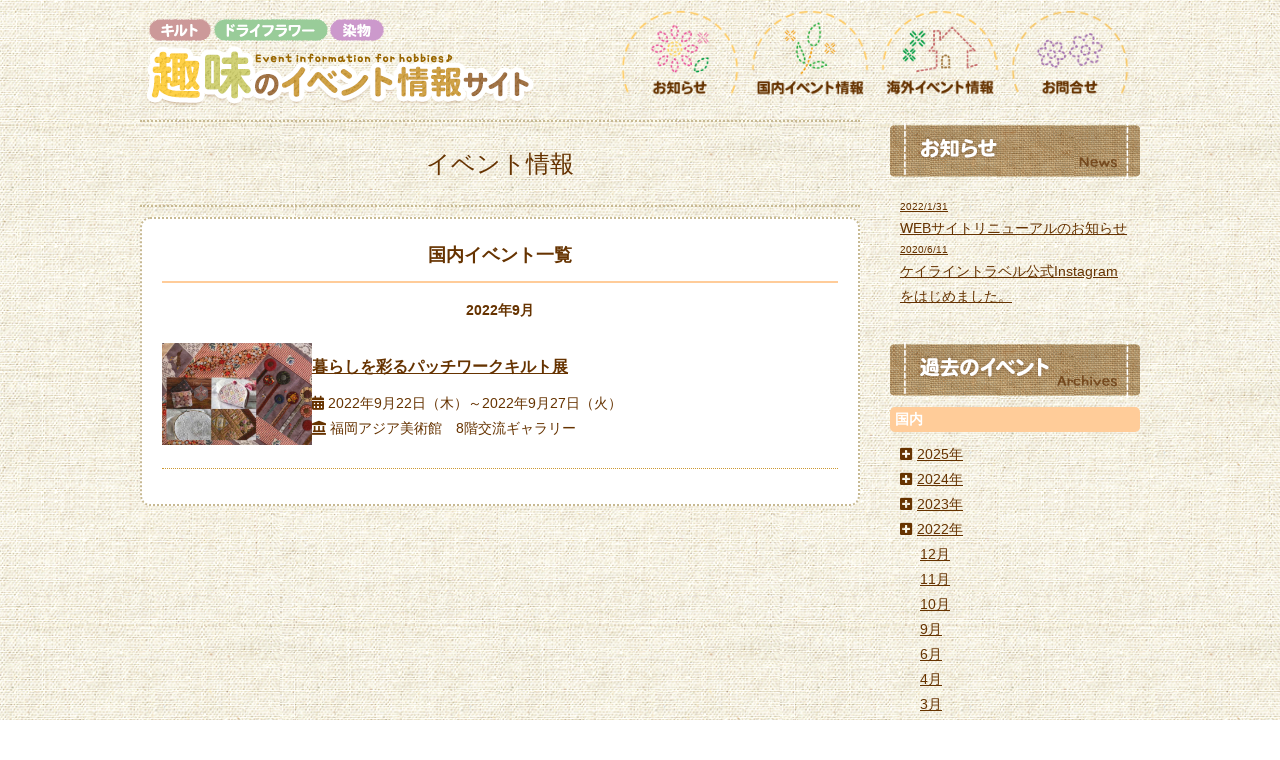

--- FILE ---
content_type: text/html; charset=UTF-8
request_url: https://hobby.klinetravel.co.jp/cat_event_date/event2022-9/
body_size: 28382
content:

<!DOCTYPE html>
<html lang="ja">
<head>
<meta charset="UTF-8">
<meta name="viewport" content="width=device-width, user-scalable=yes, maximum-scale=1.0, minimum-scale=1.0">
<meta name="description" content="イベント実施月  9月 - キルト・ドライフラワー・染物など、趣味のイベントを集めた情報サイトです。">
<title>9月 | イベント実施月 | 趣味のイベント情報サイト</title>
<link rel="profile" href="http://gmpg.org/xfn/11">
<link rel="stylesheet" type="text/css" media="all" href="https://hobby.klinetravel.co.jp/wp-content/themes/responsive_243/style.css">
<link rel="pingback" href="https://hobby.klinetravel.co.jp/xmlrpc.php">
<!--[if lt IE 9]>
<script src="https://hobby.klinetravel.co.jp/wp-content/themes/responsive_243/js/html5.js"></script>
<script src="https://hobby.klinetravel.co.jp/wp-content/themes/responsive_243/js/css3-mediaqueries.js"></script>
<![endif]-->
<meta name='robots' content='max-image-preview:large' />
	<style>img:is([sizes="auto" i], [sizes^="auto," i]) { contain-intrinsic-size: 3000px 1500px }</style>
	<link rel="alternate" type="application/rss+xml" title="趣味のイベント情報サイト &raquo; 9月 イベント実施月 のフィード" href="https://hobby.klinetravel.co.jp/cat_event_date/event2022-9/feed/" />
<script type="text/javascript">
/* <![CDATA[ */
window._wpemojiSettings = {"baseUrl":"https:\/\/s.w.org\/images\/core\/emoji\/16.0.1\/72x72\/","ext":".png","svgUrl":"https:\/\/s.w.org\/images\/core\/emoji\/16.0.1\/svg\/","svgExt":".svg","source":{"concatemoji":"https:\/\/hobby.klinetravel.co.jp\/wp-includes\/js\/wp-emoji-release.min.js?ver=6.8.3"}};
/*! This file is auto-generated */
!function(s,n){var o,i,e;function c(e){try{var t={supportTests:e,timestamp:(new Date).valueOf()};sessionStorage.setItem(o,JSON.stringify(t))}catch(e){}}function p(e,t,n){e.clearRect(0,0,e.canvas.width,e.canvas.height),e.fillText(t,0,0);var t=new Uint32Array(e.getImageData(0,0,e.canvas.width,e.canvas.height).data),a=(e.clearRect(0,0,e.canvas.width,e.canvas.height),e.fillText(n,0,0),new Uint32Array(e.getImageData(0,0,e.canvas.width,e.canvas.height).data));return t.every(function(e,t){return e===a[t]})}function u(e,t){e.clearRect(0,0,e.canvas.width,e.canvas.height),e.fillText(t,0,0);for(var n=e.getImageData(16,16,1,1),a=0;a<n.data.length;a++)if(0!==n.data[a])return!1;return!0}function f(e,t,n,a){switch(t){case"flag":return n(e,"\ud83c\udff3\ufe0f\u200d\u26a7\ufe0f","\ud83c\udff3\ufe0f\u200b\u26a7\ufe0f")?!1:!n(e,"\ud83c\udde8\ud83c\uddf6","\ud83c\udde8\u200b\ud83c\uddf6")&&!n(e,"\ud83c\udff4\udb40\udc67\udb40\udc62\udb40\udc65\udb40\udc6e\udb40\udc67\udb40\udc7f","\ud83c\udff4\u200b\udb40\udc67\u200b\udb40\udc62\u200b\udb40\udc65\u200b\udb40\udc6e\u200b\udb40\udc67\u200b\udb40\udc7f");case"emoji":return!a(e,"\ud83e\udedf")}return!1}function g(e,t,n,a){var r="undefined"!=typeof WorkerGlobalScope&&self instanceof WorkerGlobalScope?new OffscreenCanvas(300,150):s.createElement("canvas"),o=r.getContext("2d",{willReadFrequently:!0}),i=(o.textBaseline="top",o.font="600 32px Arial",{});return e.forEach(function(e){i[e]=t(o,e,n,a)}),i}function t(e){var t=s.createElement("script");t.src=e,t.defer=!0,s.head.appendChild(t)}"undefined"!=typeof Promise&&(o="wpEmojiSettingsSupports",i=["flag","emoji"],n.supports={everything:!0,everythingExceptFlag:!0},e=new Promise(function(e){s.addEventListener("DOMContentLoaded",e,{once:!0})}),new Promise(function(t){var n=function(){try{var e=JSON.parse(sessionStorage.getItem(o));if("object"==typeof e&&"number"==typeof e.timestamp&&(new Date).valueOf()<e.timestamp+604800&&"object"==typeof e.supportTests)return e.supportTests}catch(e){}return null}();if(!n){if("undefined"!=typeof Worker&&"undefined"!=typeof OffscreenCanvas&&"undefined"!=typeof URL&&URL.createObjectURL&&"undefined"!=typeof Blob)try{var e="postMessage("+g.toString()+"("+[JSON.stringify(i),f.toString(),p.toString(),u.toString()].join(",")+"));",a=new Blob([e],{type:"text/javascript"}),r=new Worker(URL.createObjectURL(a),{name:"wpTestEmojiSupports"});return void(r.onmessage=function(e){c(n=e.data),r.terminate(),t(n)})}catch(e){}c(n=g(i,f,p,u))}t(n)}).then(function(e){for(var t in e)n.supports[t]=e[t],n.supports.everything=n.supports.everything&&n.supports[t],"flag"!==t&&(n.supports.everythingExceptFlag=n.supports.everythingExceptFlag&&n.supports[t]);n.supports.everythingExceptFlag=n.supports.everythingExceptFlag&&!n.supports.flag,n.DOMReady=!1,n.readyCallback=function(){n.DOMReady=!0}}).then(function(){return e}).then(function(){var e;n.supports.everything||(n.readyCallback(),(e=n.source||{}).concatemoji?t(e.concatemoji):e.wpemoji&&e.twemoji&&(t(e.twemoji),t(e.wpemoji)))}))}((window,document),window._wpemojiSettings);
/* ]]> */
</script>
<style id='wp-emoji-styles-inline-css' type='text/css'>

	img.wp-smiley, img.emoji {
		display: inline !important;
		border: none !important;
		box-shadow: none !important;
		height: 1em !important;
		width: 1em !important;
		margin: 0 0.07em !important;
		vertical-align: -0.1em !important;
		background: none !important;
		padding: 0 !important;
	}
</style>
<link rel='stylesheet' id='wp-block-library-css' href='https://hobby.klinetravel.co.jp/wp-includes/css/dist/block-library/style.min.css?ver=6.8.3' type='text/css' media='all' />
<style id='classic-theme-styles-inline-css' type='text/css'>
/*! This file is auto-generated */
.wp-block-button__link{color:#fff;background-color:#32373c;border-radius:9999px;box-shadow:none;text-decoration:none;padding:calc(.667em + 2px) calc(1.333em + 2px);font-size:1.125em}.wp-block-file__button{background:#32373c;color:#fff;text-decoration:none}
</style>
<style id='global-styles-inline-css' type='text/css'>
:root{--wp--preset--aspect-ratio--square: 1;--wp--preset--aspect-ratio--4-3: 4/3;--wp--preset--aspect-ratio--3-4: 3/4;--wp--preset--aspect-ratio--3-2: 3/2;--wp--preset--aspect-ratio--2-3: 2/3;--wp--preset--aspect-ratio--16-9: 16/9;--wp--preset--aspect-ratio--9-16: 9/16;--wp--preset--color--black: #000000;--wp--preset--color--cyan-bluish-gray: #abb8c3;--wp--preset--color--white: #ffffff;--wp--preset--color--pale-pink: #f78da7;--wp--preset--color--vivid-red: #cf2e2e;--wp--preset--color--luminous-vivid-orange: #ff6900;--wp--preset--color--luminous-vivid-amber: #fcb900;--wp--preset--color--light-green-cyan: #7bdcb5;--wp--preset--color--vivid-green-cyan: #00d084;--wp--preset--color--pale-cyan-blue: #8ed1fc;--wp--preset--color--vivid-cyan-blue: #0693e3;--wp--preset--color--vivid-purple: #9b51e0;--wp--preset--gradient--vivid-cyan-blue-to-vivid-purple: linear-gradient(135deg,rgba(6,147,227,1) 0%,rgb(155,81,224) 100%);--wp--preset--gradient--light-green-cyan-to-vivid-green-cyan: linear-gradient(135deg,rgb(122,220,180) 0%,rgb(0,208,130) 100%);--wp--preset--gradient--luminous-vivid-amber-to-luminous-vivid-orange: linear-gradient(135deg,rgba(252,185,0,1) 0%,rgba(255,105,0,1) 100%);--wp--preset--gradient--luminous-vivid-orange-to-vivid-red: linear-gradient(135deg,rgba(255,105,0,1) 0%,rgb(207,46,46) 100%);--wp--preset--gradient--very-light-gray-to-cyan-bluish-gray: linear-gradient(135deg,rgb(238,238,238) 0%,rgb(169,184,195) 100%);--wp--preset--gradient--cool-to-warm-spectrum: linear-gradient(135deg,rgb(74,234,220) 0%,rgb(151,120,209) 20%,rgb(207,42,186) 40%,rgb(238,44,130) 60%,rgb(251,105,98) 80%,rgb(254,248,76) 100%);--wp--preset--gradient--blush-light-purple: linear-gradient(135deg,rgb(255,206,236) 0%,rgb(152,150,240) 100%);--wp--preset--gradient--blush-bordeaux: linear-gradient(135deg,rgb(254,205,165) 0%,rgb(254,45,45) 50%,rgb(107,0,62) 100%);--wp--preset--gradient--luminous-dusk: linear-gradient(135deg,rgb(255,203,112) 0%,rgb(199,81,192) 50%,rgb(65,88,208) 100%);--wp--preset--gradient--pale-ocean: linear-gradient(135deg,rgb(255,245,203) 0%,rgb(182,227,212) 50%,rgb(51,167,181) 100%);--wp--preset--gradient--electric-grass: linear-gradient(135deg,rgb(202,248,128) 0%,rgb(113,206,126) 100%);--wp--preset--gradient--midnight: linear-gradient(135deg,rgb(2,3,129) 0%,rgb(40,116,252) 100%);--wp--preset--font-size--small: 13px;--wp--preset--font-size--medium: 20px;--wp--preset--font-size--large: 36px;--wp--preset--font-size--x-large: 42px;--wp--preset--spacing--20: 0.44rem;--wp--preset--spacing--30: 0.67rem;--wp--preset--spacing--40: 1rem;--wp--preset--spacing--50: 1.5rem;--wp--preset--spacing--60: 2.25rem;--wp--preset--spacing--70: 3.38rem;--wp--preset--spacing--80: 5.06rem;--wp--preset--shadow--natural: 6px 6px 9px rgba(0, 0, 0, 0.2);--wp--preset--shadow--deep: 12px 12px 50px rgba(0, 0, 0, 0.4);--wp--preset--shadow--sharp: 6px 6px 0px rgba(0, 0, 0, 0.2);--wp--preset--shadow--outlined: 6px 6px 0px -3px rgba(255, 255, 255, 1), 6px 6px rgba(0, 0, 0, 1);--wp--preset--shadow--crisp: 6px 6px 0px rgba(0, 0, 0, 1);}:where(.is-layout-flex){gap: 0.5em;}:where(.is-layout-grid){gap: 0.5em;}body .is-layout-flex{display: flex;}.is-layout-flex{flex-wrap: wrap;align-items: center;}.is-layout-flex > :is(*, div){margin: 0;}body .is-layout-grid{display: grid;}.is-layout-grid > :is(*, div){margin: 0;}:where(.wp-block-columns.is-layout-flex){gap: 2em;}:where(.wp-block-columns.is-layout-grid){gap: 2em;}:where(.wp-block-post-template.is-layout-flex){gap: 1.25em;}:where(.wp-block-post-template.is-layout-grid){gap: 1.25em;}.has-black-color{color: var(--wp--preset--color--black) !important;}.has-cyan-bluish-gray-color{color: var(--wp--preset--color--cyan-bluish-gray) !important;}.has-white-color{color: var(--wp--preset--color--white) !important;}.has-pale-pink-color{color: var(--wp--preset--color--pale-pink) !important;}.has-vivid-red-color{color: var(--wp--preset--color--vivid-red) !important;}.has-luminous-vivid-orange-color{color: var(--wp--preset--color--luminous-vivid-orange) !important;}.has-luminous-vivid-amber-color{color: var(--wp--preset--color--luminous-vivid-amber) !important;}.has-light-green-cyan-color{color: var(--wp--preset--color--light-green-cyan) !important;}.has-vivid-green-cyan-color{color: var(--wp--preset--color--vivid-green-cyan) !important;}.has-pale-cyan-blue-color{color: var(--wp--preset--color--pale-cyan-blue) !important;}.has-vivid-cyan-blue-color{color: var(--wp--preset--color--vivid-cyan-blue) !important;}.has-vivid-purple-color{color: var(--wp--preset--color--vivid-purple) !important;}.has-black-background-color{background-color: var(--wp--preset--color--black) !important;}.has-cyan-bluish-gray-background-color{background-color: var(--wp--preset--color--cyan-bluish-gray) !important;}.has-white-background-color{background-color: var(--wp--preset--color--white) !important;}.has-pale-pink-background-color{background-color: var(--wp--preset--color--pale-pink) !important;}.has-vivid-red-background-color{background-color: var(--wp--preset--color--vivid-red) !important;}.has-luminous-vivid-orange-background-color{background-color: var(--wp--preset--color--luminous-vivid-orange) !important;}.has-luminous-vivid-amber-background-color{background-color: var(--wp--preset--color--luminous-vivid-amber) !important;}.has-light-green-cyan-background-color{background-color: var(--wp--preset--color--light-green-cyan) !important;}.has-vivid-green-cyan-background-color{background-color: var(--wp--preset--color--vivid-green-cyan) !important;}.has-pale-cyan-blue-background-color{background-color: var(--wp--preset--color--pale-cyan-blue) !important;}.has-vivid-cyan-blue-background-color{background-color: var(--wp--preset--color--vivid-cyan-blue) !important;}.has-vivid-purple-background-color{background-color: var(--wp--preset--color--vivid-purple) !important;}.has-black-border-color{border-color: var(--wp--preset--color--black) !important;}.has-cyan-bluish-gray-border-color{border-color: var(--wp--preset--color--cyan-bluish-gray) !important;}.has-white-border-color{border-color: var(--wp--preset--color--white) !important;}.has-pale-pink-border-color{border-color: var(--wp--preset--color--pale-pink) !important;}.has-vivid-red-border-color{border-color: var(--wp--preset--color--vivid-red) !important;}.has-luminous-vivid-orange-border-color{border-color: var(--wp--preset--color--luminous-vivid-orange) !important;}.has-luminous-vivid-amber-border-color{border-color: var(--wp--preset--color--luminous-vivid-amber) !important;}.has-light-green-cyan-border-color{border-color: var(--wp--preset--color--light-green-cyan) !important;}.has-vivid-green-cyan-border-color{border-color: var(--wp--preset--color--vivid-green-cyan) !important;}.has-pale-cyan-blue-border-color{border-color: var(--wp--preset--color--pale-cyan-blue) !important;}.has-vivid-cyan-blue-border-color{border-color: var(--wp--preset--color--vivid-cyan-blue) !important;}.has-vivid-purple-border-color{border-color: var(--wp--preset--color--vivid-purple) !important;}.has-vivid-cyan-blue-to-vivid-purple-gradient-background{background: var(--wp--preset--gradient--vivid-cyan-blue-to-vivid-purple) !important;}.has-light-green-cyan-to-vivid-green-cyan-gradient-background{background: var(--wp--preset--gradient--light-green-cyan-to-vivid-green-cyan) !important;}.has-luminous-vivid-amber-to-luminous-vivid-orange-gradient-background{background: var(--wp--preset--gradient--luminous-vivid-amber-to-luminous-vivid-orange) !important;}.has-luminous-vivid-orange-to-vivid-red-gradient-background{background: var(--wp--preset--gradient--luminous-vivid-orange-to-vivid-red) !important;}.has-very-light-gray-to-cyan-bluish-gray-gradient-background{background: var(--wp--preset--gradient--very-light-gray-to-cyan-bluish-gray) !important;}.has-cool-to-warm-spectrum-gradient-background{background: var(--wp--preset--gradient--cool-to-warm-spectrum) !important;}.has-blush-light-purple-gradient-background{background: var(--wp--preset--gradient--blush-light-purple) !important;}.has-blush-bordeaux-gradient-background{background: var(--wp--preset--gradient--blush-bordeaux) !important;}.has-luminous-dusk-gradient-background{background: var(--wp--preset--gradient--luminous-dusk) !important;}.has-pale-ocean-gradient-background{background: var(--wp--preset--gradient--pale-ocean) !important;}.has-electric-grass-gradient-background{background: var(--wp--preset--gradient--electric-grass) !important;}.has-midnight-gradient-background{background: var(--wp--preset--gradient--midnight) !important;}.has-small-font-size{font-size: var(--wp--preset--font-size--small) !important;}.has-medium-font-size{font-size: var(--wp--preset--font-size--medium) !important;}.has-large-font-size{font-size: var(--wp--preset--font-size--large) !important;}.has-x-large-font-size{font-size: var(--wp--preset--font-size--x-large) !important;}
:where(.wp-block-post-template.is-layout-flex){gap: 1.25em;}:where(.wp-block-post-template.is-layout-grid){gap: 1.25em;}
:where(.wp-block-columns.is-layout-flex){gap: 2em;}:where(.wp-block-columns.is-layout-grid){gap: 2em;}
:root :where(.wp-block-pullquote){font-size: 1.5em;line-height: 1.6;}
</style>
<link rel='stylesheet' id='wp-pagenavi-css' href='https://hobby.klinetravel.co.jp/wp-content/plugins/wp-pagenavi/pagenavi-css.css?ver=2.70' type='text/css' media='all' />
<script type="text/javascript" src="https://hobby.klinetravel.co.jp/wp-includes/js/jquery/jquery.min.js?ver=3.7.1" id="jquery-core-js"></script>
<script type="text/javascript" src="https://hobby.klinetravel.co.jp/wp-includes/js/jquery/jquery-migrate.min.js?ver=3.4.1" id="jquery-migrate-js"></script>
<link rel="https://api.w.org/" href="https://hobby.klinetravel.co.jp/wp-json/" /><link rel="alternate" title="JSON" type="application/json" href="https://hobby.klinetravel.co.jp/wp-json/wp/v2/cat_event_date/32" /><link rel="EditURI" type="application/rsd+xml" title="RSD" href="https://hobby.klinetravel.co.jp/xmlrpc.php?rsd" />
<link rel="icon" href="https://hobby.klinetravel.co.jp/wp-content/uploads/2022/01/cropped-favicon-32x32.png" sizes="32x32" />
<link rel="icon" href="https://hobby.klinetravel.co.jp/wp-content/uploads/2022/01/cropped-favicon-192x192.png" sizes="192x192" />
<link rel="apple-touch-icon" href="https://hobby.klinetravel.co.jp/wp-content/uploads/2022/01/cropped-favicon-180x180.png" />
<meta name="msapplication-TileImage" content="https://hobby.klinetravel.co.jp/wp-content/uploads/2022/01/cropped-favicon-270x270.png" />
<script src="https://ajax.googleapis.com/ajax/libs/jquery/3.3.1/jquery.min.js"></script>
<script src="https://hobby.klinetravel.co.jp/wp-content/themes/responsive_243/js/script.js"></script>

<link href="https://use.fontawesome.com/releases/v5.6.1/css/all.css" rel="stylesheet">
</head>

<body>
<header id="header" role="banner">
	<div class="inner">		
  	<h2><a href="https://hobby.klinetravel.co.jp/" title="趣味のイベント情報サイト" rel="home"><img src="https://hobby.klinetravel.co.jp/wp-content/themes/responsive_243/images/banners/logo.png" alt="趣味のイベント情報サイト"></a></h2>
	
	<ul class="h_menu">
	<li><a href="/info"><img src="https://hobby.klinetravel.co.jp/wp-content/themes/responsive_243/images/h_menu1.png" alt="お知らせ"></a></li>
	<li><a href="/event"><img src="https://hobby.klinetravel.co.jp/wp-content/themes/responsive_243/images/h_menu2.png" alt="国内イベント情報"></a></li>
	<li><a href="/event-abroad"><img src="https://hobby.klinetravel.co.jp/wp-content/themes/responsive_243/images/h_menu4.png" alt="海外イベント情報"></a></li>
	<li><a href="/contact"><img src="https://hobby.klinetravel.co.jp/wp-content/themes/responsive_243/images/h_menu3.png" alt="お問合せ"></a></li>
	</ul>
	</div>
</header>
<div id="wrapper">
<div id="content">
<section>
<article id="post-189" class="content">
<header> 	
<h2 class="title first"><span>イベント情報</span></h2>     
</header>
<div class="post">

<h2>国内イベント一覧</h2>
<div class="event_date_title">
2022年9月</div>


<ul class="event_list">
<li>
<div class="event_list_pic">
<img src="https://hobby.klinetravel.co.jp/wp-content/uploads/2022/08/暮らしを彩るパッチワークキルト展-1024x699.jpg" alt="">
</div>

<div class="event_list_content">
<h3><a href="https://hobby.klinetravel.co.jp/ct_event/%e6%9a%ae%e3%82%89%e3%81%97%e3%82%92%e5%bd%a9%e3%82%8b%e3%83%91%e3%83%83%e3%83%81%e3%83%af%e3%83%bc%e3%82%af%e3%82%ad%e3%83%ab%e3%83%88%e5%b1%95/">暮らしを彩るパッチワークキルト展</a></h3>
<p><i class="fas fa-calendar-alt"></i> 2022年9月22日（木）～2022年9月27日（火）</p>
<p><i class="fas fa-landmark"></i> 福岡アジア美術館　8階交流ギャラリー </p>
</div>
</li>
</ul>


</div>
</article>
</section>
</div><!-- / content -->
<aside id="sidebar">

<section>
<div class="info_title">
<img src="https://hobby.klinetravel.co.jp/wp-content/themes/responsive_243/images/s_title1.png" alt="お知らせ">
</div>
<div class="info_content">
<a href="https://hobby.klinetravel.co.jp/web%e3%82%b5%e3%82%a4%e3%83%88%e3%83%aa%e3%83%8b%e3%83%a5%e3%83%bc%e3%82%a2%e3%83%ab%e3%81%ae%e3%81%8a%e7%9f%a5%e3%82%89%e3%81%9b/">
<time>2022/1/31</time>
WEBサイトリニューアルのお知らせ</a>
<a href="https://hobby.klinetravel.co.jp/%e3%82%b1%e3%82%a4%e3%83%a9%e3%82%a4%e3%83%b3%e3%83%88%e3%83%a9%e3%83%99%e3%83%ab%e5%85%ac%e5%bc%8finstagram%e3%82%92%e3%81%af%e3%81%98%e3%82%81%e3%81%be%e3%81%97%e3%81%9f%e3%80%82/">
<time>2020/6/11</time>
ケイライントラベル公式Instagramをはじめました。</a>
</div>
</section>

<section>
<div class="archive_title">
<img src="https://hobby.klinetravel.co.jp/wp-content/themes/responsive_243/images/s_title2.png" alt="過去のイベント">
</div>

<!--国内イベント-->
<span class="title_japan">国内</span>
<div class="archive_content">
<ul class="y-list">
<li class="exp exp-event2025" data-target="exp-event2025"><a href="#">2025年</a>


        <ul id="exp-event2025" class="m-list" style="">
        <li><a href="https://hobby.klinetravel.co.jp/cat_event_date/12%e6%9c%88/">12月</a></li>
        <li><a href="https://hobby.klinetravel.co.jp/cat_event_date/11%e6%9c%88/">11月</a></li>
        <li><a href="https://hobby.klinetravel.co.jp/cat_event_date/10%e6%9c%88-event2025/">10月</a></li>
        <li><a href="https://hobby.klinetravel.co.jp/cat_event_date/9%e6%9c%88-event2025/">9月</a></li>
        <li><a href="https://hobby.klinetravel.co.jp/cat_event_date/5%e6%9c%88/">5月</a></li>
        <li><a href="https://hobby.klinetravel.co.jp/cat_event_date/4%e6%9c%88/">4月</a></li>
        <li><a href="https://hobby.klinetravel.co.jp/cat_event_date/3%e6%9c%88-event2025/">3月</a></li>
        </ul>
    
</li>
<li class="exp exp-event2024" data-target="exp-event2024"><a href="#">2024年</a>


        <ul id="exp-event2024" class="m-list" style="">
        <li><a href="https://hobby.klinetravel.co.jp/cat_event_date/10%e6%9c%88/">10月</a></li>
        <li><a href="https://hobby.klinetravel.co.jp/cat_event_date/8%e6%9c%88-event2024/">8月</a></li>
        <li><a href="https://hobby.klinetravel.co.jp/cat_event_date/3%e6%9c%88/">3月</a></li>
        </ul>
    
</li>
<li class="exp exp-event2023" data-target="exp-event2023"><a href="#">2023年</a>


        <ul id="exp-event2023" class="m-list" style="">
        <li><a href="https://hobby.klinetravel.co.jp/cat_event_date/event2023-11/">11月</a></li>
        <li><a href="https://hobby.klinetravel.co.jp/cat_event_date/event2023-10/">10月</a></li>
        <li><a href="https://hobby.klinetravel.co.jp/cat_event_date/event2023-8/">8月</a></li>
        <li><a href="https://hobby.klinetravel.co.jp/cat_event_date/event2023-6/">6月</a></li>
        <li><a href="https://hobby.klinetravel.co.jp/cat_event_date/event2023-5/">5月</a></li>
        <li><a href="https://hobby.klinetravel.co.jp/cat_event_date/event2023-4/">4月</a></li>
        <li><a href="https://hobby.klinetravel.co.jp/cat_event_date/event2023-3/">3月</a></li>
        </ul>
    
</li>
<li class="exp exp-event2022" data-target="exp-event2022"><a href="#">2022年</a>


        <ul id="exp-event2022" class="m-list" style="display:block">
        <li><a href="https://hobby.klinetravel.co.jp/cat_event_date/event2022-12/">12月</a></li>
        <li><a href="https://hobby.klinetravel.co.jp/cat_event_date/event2022-11/">11月</a></li>
        <li><a href="https://hobby.klinetravel.co.jp/cat_event_date/event2022-10/">10月</a></li>
        <li><a href="https://hobby.klinetravel.co.jp/cat_event_date/event2022-9/">9月</a></li>
        <li><a href="https://hobby.klinetravel.co.jp/cat_event_date/event2022-6/">6月</a></li>
        <li><a href="https://hobby.klinetravel.co.jp/cat_event_date/event2022-4/">4月</a></li>
        <li><a href="https://hobby.klinetravel.co.jp/cat_event_date/event2022-3/">3月</a></li>
        <li><a href="https://hobby.klinetravel.co.jp/cat_event_date/event2022-1/">1月</a></li>
        </ul>
    
</li>
<li class="exp exp-event2021" data-target="exp-event2021"><a href="#">2021年</a>


        <ul id="exp-event2021" class="m-list" style="">
        <li><a href="https://hobby.klinetravel.co.jp/cat_event_date/event2021-12/">12月</a></li>
        <li><a href="https://hobby.klinetravel.co.jp/cat_event_date/event2021-11/">11月</a></li>
        <li><a href="https://hobby.klinetravel.co.jp/cat_event_date/event2021-9/">9月</a></li>
        <li><a href="https://hobby.klinetravel.co.jp/cat_event_date/event2021-8/">8月</a></li>
        <li><a href="https://hobby.klinetravel.co.jp/cat_event_date/event2021-7/">7月</a></li>
        <li><a href="https://hobby.klinetravel.co.jp/cat_event_date/event2021-6/">6月</a></li>
        </ul>
    
</li>
<li class="exp exp-event2020" data-target="exp-event2020"><a href="#">2020年</a>


        <ul id="exp-event2020" class="m-list" style="">
        <li><a href="https://hobby.klinetravel.co.jp/cat_event_date/event2020-6/">6月</a></li>
        </ul>
    
</li>
</ul>
</div>
<!--/国内イベント-->

<!--海外イベント-->
<span class="title_abroad">海外</span>
<div class="archive_content">
<ul class="y-list">
<li class="exp exp-event2023-abroad" data-target="exp-event2023-abroad"><a href="#">2023年</a>

        <ul id="exp-event2023-abroad" class="m-list" style="">
        <li><a href="https://hobby.klinetravel.co.jp/cat_event_date_abroad/event2023-11-abroad/">11月</a></li>
        <li><a href="https://hobby.klinetravel.co.jp/cat_event_date_abroad/event2023-8-abroad/">8月</a></li>
        <li><a href="https://hobby.klinetravel.co.jp/cat_event_date_abroad/event2023-4-abroad/">4月</a></li>
        </ul>
    
</li>
<li class="exp exp-event2022-abroad" data-target="exp-event2022-abroad"><a href="#">2022年</a>

        <ul id="exp-event2022-abroad" class="m-list" style="">
        <li><a href="https://hobby.klinetravel.co.jp/cat_event_date_abroad/event2022-11-abroad/">11月</a></li>
        <li><a href="https://hobby.klinetravel.co.jp/cat_event_date_abroad/event2022-8-abroad/">8月</a></li>
        <li><a href="https://hobby.klinetravel.co.jp/cat_event_date_abroad/event2022-4-abroad/">4月</a></li>
        </ul>
    
</li>
</ul>
</div>
<!--/海外イベント-->
</section>

</aside></div><!-- / wrapper -->

<footer id="footer">
<div class="footer_info">
「趣味のイベント情報サイト」は<br class="sp428">ケイライントラベル株式会社が運営しています。<br>
<br>
<a href="https://www.klinetravel.co.jp/" target="_blank">ケイライントラベル株式会社</a><br>
<a href="https://kltwebapps.klinetravel.co.jp/asp/travel_mailform/" target="_blank">このサイトに関するお問い合わせ</a></div>
</footer>

<p id="copyright">&copy; 趣味のイベント情報サイト</p>

<script type="speculationrules">
{"prefetch":[{"source":"document","where":{"and":[{"href_matches":"\/*"},{"not":{"href_matches":["\/wp-*.php","\/wp-admin\/*","\/wp-content\/uploads\/*","\/wp-content\/*","\/wp-content\/plugins\/*","\/wp-content\/themes\/responsive_243\/*","\/*\\?(.+)"]}},{"not":{"selector_matches":"a[rel~=\"nofollow\"]"}},{"not":{"selector_matches":".no-prefetch, .no-prefetch a"}}]},"eagerness":"conservative"}]}
</script>
<script type="text/javascript" id="wpfront-scroll-top-js-extra">
/* <![CDATA[ */
var wpfront_scroll_top_data = {"data":{"css":"#wpfront-scroll-top-container{position:fixed;cursor:pointer;z-index:9999;border:none;outline:none;background-color:rgba(0,0,0,0);box-shadow:none;outline-style:none;text-decoration:none;opacity:0;display:none;align-items:center;justify-content:center;margin:0;padding:0}#wpfront-scroll-top-container.show{display:flex;opacity:1}#wpfront-scroll-top-container .sr-only{position:absolute;width:1px;height:1px;padding:0;margin:-1px;overflow:hidden;clip:rect(0,0,0,0);white-space:nowrap;border:0}#wpfront-scroll-top-container .text-holder{padding:3px 10px;-webkit-border-radius:3px;border-radius:3px;-webkit-box-shadow:4px 4px 5px 0px rgba(50,50,50,.5);-moz-box-shadow:4px 4px 5px 0px rgba(50,50,50,.5);box-shadow:4px 4px 5px 0px rgba(50,50,50,.5)}#wpfront-scroll-top-container{right:20px;bottom:20px;}#wpfront-scroll-top-container img{width:auto;height:auto;}#wpfront-scroll-top-container .text-holder{color:#ffffff;background-color:#000000;width:auto;height:auto;;}#wpfront-scroll-top-container .text-holder:hover{background-color:#000000;}#wpfront-scroll-top-container i{color:#000000;}","html":"<button id=\"wpfront-scroll-top-container\" aria-label=\"\" title=\"\" ><img src=\"https:\/\/hobby.klinetravel.co.jp\/wp-content\/plugins\/wpfront-scroll-top\/includes\/assets\/icons\/1.png\" alt=\"\" title=\"\"><\/button>","data":{"hide_iframe":false,"button_fade_duration":200,"auto_hide":false,"auto_hide_after":2,"scroll_offset":100,"button_opacity":0.8,"button_action":"top","button_action_element_selector":"","button_action_container_selector":"html, body","button_action_element_offset":0,"scroll_duration":400}}};
/* ]]> */
</script>
<script type="text/javascript" src="https://hobby.klinetravel.co.jp/wp-content/plugins/wpfront-scroll-top/includes/assets/wpfront-scroll-top.min.js?ver=3.0.1.09211" id="wpfront-scroll-top-js"></script>

<!--年月展開-->
<script>
$(document).ready(function(){
  $('.exp').on('click', function(){
    var target = $(this).data('target');
    $('.' + target).toggleClass('exp-close');
    $('#' + target).slideToggle(200);
  });
});
</script>
</body>
</html>